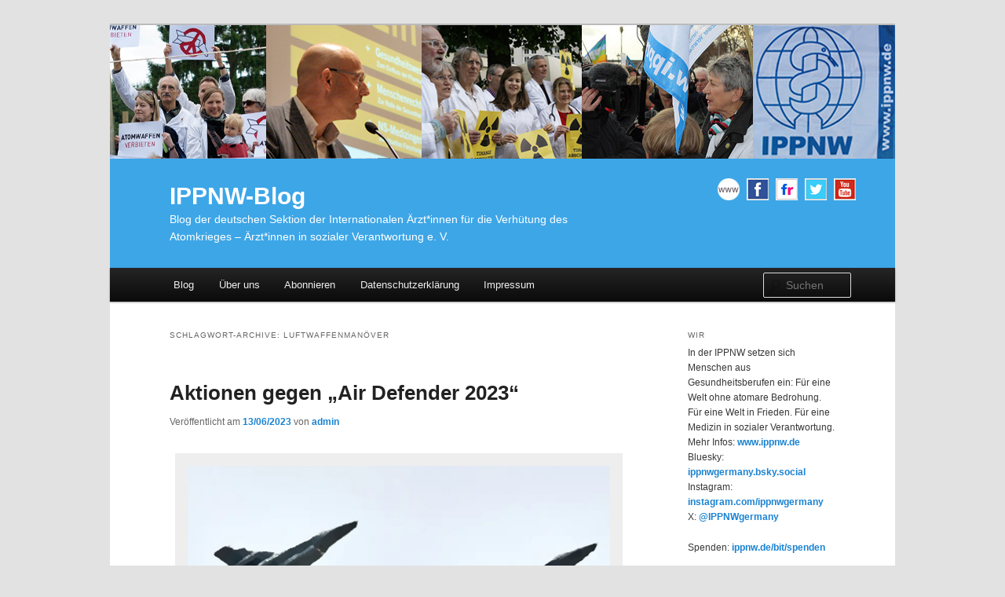

--- FILE ---
content_type: text/html; charset=UTF-8
request_url: https://blog.ippnw.de/tag/luftwaffenmanoever/
body_size: 11836
content:
<!DOCTYPE html>
<!--[if IE 6]>
<html id="ie6" lang="de">
<![endif]-->
<!--[if IE 7]>
<html id="ie7" lang="de">
<![endif]-->
<!--[if IE 8]>
<html id="ie8" lang="de">
<![endif]-->
<!--[if !(IE 6) & !(IE 7) & !(IE 8)]><!-->
<html lang="de">
<!--<![endif]-->
<head>
<meta charset="UTF-8" />
<meta name="viewport" content="width=device-width" />
<title>Luftwaffenmanöver | IPPNW-Blog</title>
<link rel="profile" href="http://gmpg.org/xfn/11" />
<link rel="stylesheet" type="text/css" media="all" href="https://blog.ippnw.de/wp-content/themes/wilma-child/style.css" />
<link rel="pingback" href="https://blog.ippnw.de/xmlrpc.php" />
<!--[if lt IE 9]>
<script src="https://blog.ippnw.de/wp-content/themes/twentyeleven/js/html5.js" type="text/javascript"></script>
<![endif]-->
<meta name='robots' content='max-image-preview:large' />
<link rel='dns-prefetch' href='//ajax.googleapis.com' />
<link rel="alternate" type="application/rss+xml" title="IPPNW-Blog &raquo; Feed" href="https://blog.ippnw.de/feed/" />
<link rel="alternate" type="application/rss+xml" title="IPPNW-Blog &raquo; Kommentar-Feed" href="https://blog.ippnw.de/comments/feed/" />
<link rel="alternate" type="application/rss+xml" title="IPPNW-Blog &raquo; Schlagwort-Feed zu Luftwaffenmanöver" href="https://blog.ippnw.de/tag/luftwaffenmanoever/feed/" />
<script type="text/javascript">
window._wpemojiSettings = {"baseUrl":"https:\/\/s.w.org\/images\/core\/emoji\/14.0.0\/72x72\/","ext":".png","svgUrl":"https:\/\/s.w.org\/images\/core\/emoji\/14.0.0\/svg\/","svgExt":".svg","source":{"concatemoji":"https:\/\/blog.ippnw.de\/wp-includes\/js\/wp-emoji-release.min.js?ver=6.2.8"}};
/*! This file is auto-generated */
!function(e,a,t){var n,r,o,i=a.createElement("canvas"),p=i.getContext&&i.getContext("2d");function s(e,t){p.clearRect(0,0,i.width,i.height),p.fillText(e,0,0);e=i.toDataURL();return p.clearRect(0,0,i.width,i.height),p.fillText(t,0,0),e===i.toDataURL()}function c(e){var t=a.createElement("script");t.src=e,t.defer=t.type="text/javascript",a.getElementsByTagName("head")[0].appendChild(t)}for(o=Array("flag","emoji"),t.supports={everything:!0,everythingExceptFlag:!0},r=0;r<o.length;r++)t.supports[o[r]]=function(e){if(p&&p.fillText)switch(p.textBaseline="top",p.font="600 32px Arial",e){case"flag":return s("\ud83c\udff3\ufe0f\u200d\u26a7\ufe0f","\ud83c\udff3\ufe0f\u200b\u26a7\ufe0f")?!1:!s("\ud83c\uddfa\ud83c\uddf3","\ud83c\uddfa\u200b\ud83c\uddf3")&&!s("\ud83c\udff4\udb40\udc67\udb40\udc62\udb40\udc65\udb40\udc6e\udb40\udc67\udb40\udc7f","\ud83c\udff4\u200b\udb40\udc67\u200b\udb40\udc62\u200b\udb40\udc65\u200b\udb40\udc6e\u200b\udb40\udc67\u200b\udb40\udc7f");case"emoji":return!s("\ud83e\udef1\ud83c\udffb\u200d\ud83e\udef2\ud83c\udfff","\ud83e\udef1\ud83c\udffb\u200b\ud83e\udef2\ud83c\udfff")}return!1}(o[r]),t.supports.everything=t.supports.everything&&t.supports[o[r]],"flag"!==o[r]&&(t.supports.everythingExceptFlag=t.supports.everythingExceptFlag&&t.supports[o[r]]);t.supports.everythingExceptFlag=t.supports.everythingExceptFlag&&!t.supports.flag,t.DOMReady=!1,t.readyCallback=function(){t.DOMReady=!0},t.supports.everything||(n=function(){t.readyCallback()},a.addEventListener?(a.addEventListener("DOMContentLoaded",n,!1),e.addEventListener("load",n,!1)):(e.attachEvent("onload",n),a.attachEvent("onreadystatechange",function(){"complete"===a.readyState&&t.readyCallback()})),(e=t.source||{}).concatemoji?c(e.concatemoji):e.wpemoji&&e.twemoji&&(c(e.twemoji),c(e.wpemoji)))}(window,document,window._wpemojiSettings);
</script>
<style type="text/css">
img.wp-smiley,
img.emoji {
	display: inline !important;
	border: none !important;
	box-shadow: none !important;
	height: 1em !important;
	width: 1em !important;
	margin: 0 0.07em !important;
	vertical-align: -0.1em !important;
	background: none !important;
	padding: 0 !important;
}
</style>
	<link rel='stylesheet' id='wp-block-library-css' href='https://blog.ippnw.de/wp-includes/css/dist/block-library/style.min.css?ver=6.2.8' type='text/css' media='all' />
<style id='wp-block-library-theme-inline-css' type='text/css'>
.wp-block-audio figcaption{color:#555;font-size:13px;text-align:center}.is-dark-theme .wp-block-audio figcaption{color:hsla(0,0%,100%,.65)}.wp-block-audio{margin:0 0 1em}.wp-block-code{border:1px solid #ccc;border-radius:4px;font-family:Menlo,Consolas,monaco,monospace;padding:.8em 1em}.wp-block-embed figcaption{color:#555;font-size:13px;text-align:center}.is-dark-theme .wp-block-embed figcaption{color:hsla(0,0%,100%,.65)}.wp-block-embed{margin:0 0 1em}.blocks-gallery-caption{color:#555;font-size:13px;text-align:center}.is-dark-theme .blocks-gallery-caption{color:hsla(0,0%,100%,.65)}.wp-block-image figcaption{color:#555;font-size:13px;text-align:center}.is-dark-theme .wp-block-image figcaption{color:hsla(0,0%,100%,.65)}.wp-block-image{margin:0 0 1em}.wp-block-pullquote{border-bottom:4px solid;border-top:4px solid;color:currentColor;margin-bottom:1.75em}.wp-block-pullquote cite,.wp-block-pullquote footer,.wp-block-pullquote__citation{color:currentColor;font-size:.8125em;font-style:normal;text-transform:uppercase}.wp-block-quote{border-left:.25em solid;margin:0 0 1.75em;padding-left:1em}.wp-block-quote cite,.wp-block-quote footer{color:currentColor;font-size:.8125em;font-style:normal;position:relative}.wp-block-quote.has-text-align-right{border-left:none;border-right:.25em solid;padding-left:0;padding-right:1em}.wp-block-quote.has-text-align-center{border:none;padding-left:0}.wp-block-quote.is-large,.wp-block-quote.is-style-large,.wp-block-quote.is-style-plain{border:none}.wp-block-search .wp-block-search__label{font-weight:700}.wp-block-search__button{border:1px solid #ccc;padding:.375em .625em}:where(.wp-block-group.has-background){padding:1.25em 2.375em}.wp-block-separator.has-css-opacity{opacity:.4}.wp-block-separator{border:none;border-bottom:2px solid;margin-left:auto;margin-right:auto}.wp-block-separator.has-alpha-channel-opacity{opacity:1}.wp-block-separator:not(.is-style-wide):not(.is-style-dots){width:100px}.wp-block-separator.has-background:not(.is-style-dots){border-bottom:none;height:1px}.wp-block-separator.has-background:not(.is-style-wide):not(.is-style-dots){height:2px}.wp-block-table{margin:0 0 1em}.wp-block-table td,.wp-block-table th{word-break:normal}.wp-block-table figcaption{color:#555;font-size:13px;text-align:center}.is-dark-theme .wp-block-table figcaption{color:hsla(0,0%,100%,.65)}.wp-block-video figcaption{color:#555;font-size:13px;text-align:center}.is-dark-theme .wp-block-video figcaption{color:hsla(0,0%,100%,.65)}.wp-block-video{margin:0 0 1em}.wp-block-template-part.has-background{margin-bottom:0;margin-top:0;padding:1.25em 2.375em}
</style>
<link rel='stylesheet' id='classic-theme-styles-css' href='https://blog.ippnw.de/wp-includes/css/classic-themes.min.css?ver=6.2.8' type='text/css' media='all' />
<style id='global-styles-inline-css' type='text/css'>
body{--wp--preset--color--black: #000;--wp--preset--color--cyan-bluish-gray: #abb8c3;--wp--preset--color--white: #fff;--wp--preset--color--pale-pink: #f78da7;--wp--preset--color--vivid-red: #cf2e2e;--wp--preset--color--luminous-vivid-orange: #ff6900;--wp--preset--color--luminous-vivid-amber: #fcb900;--wp--preset--color--light-green-cyan: #7bdcb5;--wp--preset--color--vivid-green-cyan: #00d084;--wp--preset--color--pale-cyan-blue: #8ed1fc;--wp--preset--color--vivid-cyan-blue: #0693e3;--wp--preset--color--vivid-purple: #9b51e0;--wp--preset--color--blue: #1982d1;--wp--preset--color--dark-gray: #373737;--wp--preset--color--medium-gray: #666;--wp--preset--color--light-gray: #e2e2e2;--wp--preset--gradient--vivid-cyan-blue-to-vivid-purple: linear-gradient(135deg,rgba(6,147,227,1) 0%,rgb(155,81,224) 100%);--wp--preset--gradient--light-green-cyan-to-vivid-green-cyan: linear-gradient(135deg,rgb(122,220,180) 0%,rgb(0,208,130) 100%);--wp--preset--gradient--luminous-vivid-amber-to-luminous-vivid-orange: linear-gradient(135deg,rgba(252,185,0,1) 0%,rgba(255,105,0,1) 100%);--wp--preset--gradient--luminous-vivid-orange-to-vivid-red: linear-gradient(135deg,rgba(255,105,0,1) 0%,rgb(207,46,46) 100%);--wp--preset--gradient--very-light-gray-to-cyan-bluish-gray: linear-gradient(135deg,rgb(238,238,238) 0%,rgb(169,184,195) 100%);--wp--preset--gradient--cool-to-warm-spectrum: linear-gradient(135deg,rgb(74,234,220) 0%,rgb(151,120,209) 20%,rgb(207,42,186) 40%,rgb(238,44,130) 60%,rgb(251,105,98) 80%,rgb(254,248,76) 100%);--wp--preset--gradient--blush-light-purple: linear-gradient(135deg,rgb(255,206,236) 0%,rgb(152,150,240) 100%);--wp--preset--gradient--blush-bordeaux: linear-gradient(135deg,rgb(254,205,165) 0%,rgb(254,45,45) 50%,rgb(107,0,62) 100%);--wp--preset--gradient--luminous-dusk: linear-gradient(135deg,rgb(255,203,112) 0%,rgb(199,81,192) 50%,rgb(65,88,208) 100%);--wp--preset--gradient--pale-ocean: linear-gradient(135deg,rgb(255,245,203) 0%,rgb(182,227,212) 50%,rgb(51,167,181) 100%);--wp--preset--gradient--electric-grass: linear-gradient(135deg,rgb(202,248,128) 0%,rgb(113,206,126) 100%);--wp--preset--gradient--midnight: linear-gradient(135deg,rgb(2,3,129) 0%,rgb(40,116,252) 100%);--wp--preset--duotone--dark-grayscale: url('#wp-duotone-dark-grayscale');--wp--preset--duotone--grayscale: url('#wp-duotone-grayscale');--wp--preset--duotone--purple-yellow: url('#wp-duotone-purple-yellow');--wp--preset--duotone--blue-red: url('#wp-duotone-blue-red');--wp--preset--duotone--midnight: url('#wp-duotone-midnight');--wp--preset--duotone--magenta-yellow: url('#wp-duotone-magenta-yellow');--wp--preset--duotone--purple-green: url('#wp-duotone-purple-green');--wp--preset--duotone--blue-orange: url('#wp-duotone-blue-orange');--wp--preset--font-size--small: 13px;--wp--preset--font-size--medium: 20px;--wp--preset--font-size--large: 36px;--wp--preset--font-size--x-large: 42px;--wp--preset--spacing--20: 0.44rem;--wp--preset--spacing--30: 0.67rem;--wp--preset--spacing--40: 1rem;--wp--preset--spacing--50: 1.5rem;--wp--preset--spacing--60: 2.25rem;--wp--preset--spacing--70: 3.38rem;--wp--preset--spacing--80: 5.06rem;--wp--preset--shadow--natural: 6px 6px 9px rgba(0, 0, 0, 0.2);--wp--preset--shadow--deep: 12px 12px 50px rgba(0, 0, 0, 0.4);--wp--preset--shadow--sharp: 6px 6px 0px rgba(0, 0, 0, 0.2);--wp--preset--shadow--outlined: 6px 6px 0px -3px rgba(255, 255, 255, 1), 6px 6px rgba(0, 0, 0, 1);--wp--preset--shadow--crisp: 6px 6px 0px rgba(0, 0, 0, 1);}:where(.is-layout-flex){gap: 0.5em;}body .is-layout-flow > .alignleft{float: left;margin-inline-start: 0;margin-inline-end: 2em;}body .is-layout-flow > .alignright{float: right;margin-inline-start: 2em;margin-inline-end: 0;}body .is-layout-flow > .aligncenter{margin-left: auto !important;margin-right: auto !important;}body .is-layout-constrained > .alignleft{float: left;margin-inline-start: 0;margin-inline-end: 2em;}body .is-layout-constrained > .alignright{float: right;margin-inline-start: 2em;margin-inline-end: 0;}body .is-layout-constrained > .aligncenter{margin-left: auto !important;margin-right: auto !important;}body .is-layout-constrained > :where(:not(.alignleft):not(.alignright):not(.alignfull)){max-width: var(--wp--style--global--content-size);margin-left: auto !important;margin-right: auto !important;}body .is-layout-constrained > .alignwide{max-width: var(--wp--style--global--wide-size);}body .is-layout-flex{display: flex;}body .is-layout-flex{flex-wrap: wrap;align-items: center;}body .is-layout-flex > *{margin: 0;}:where(.wp-block-columns.is-layout-flex){gap: 2em;}.has-black-color{color: var(--wp--preset--color--black) !important;}.has-cyan-bluish-gray-color{color: var(--wp--preset--color--cyan-bluish-gray) !important;}.has-white-color{color: var(--wp--preset--color--white) !important;}.has-pale-pink-color{color: var(--wp--preset--color--pale-pink) !important;}.has-vivid-red-color{color: var(--wp--preset--color--vivid-red) !important;}.has-luminous-vivid-orange-color{color: var(--wp--preset--color--luminous-vivid-orange) !important;}.has-luminous-vivid-amber-color{color: var(--wp--preset--color--luminous-vivid-amber) !important;}.has-light-green-cyan-color{color: var(--wp--preset--color--light-green-cyan) !important;}.has-vivid-green-cyan-color{color: var(--wp--preset--color--vivid-green-cyan) !important;}.has-pale-cyan-blue-color{color: var(--wp--preset--color--pale-cyan-blue) !important;}.has-vivid-cyan-blue-color{color: var(--wp--preset--color--vivid-cyan-blue) !important;}.has-vivid-purple-color{color: var(--wp--preset--color--vivid-purple) !important;}.has-black-background-color{background-color: var(--wp--preset--color--black) !important;}.has-cyan-bluish-gray-background-color{background-color: var(--wp--preset--color--cyan-bluish-gray) !important;}.has-white-background-color{background-color: var(--wp--preset--color--white) !important;}.has-pale-pink-background-color{background-color: var(--wp--preset--color--pale-pink) !important;}.has-vivid-red-background-color{background-color: var(--wp--preset--color--vivid-red) !important;}.has-luminous-vivid-orange-background-color{background-color: var(--wp--preset--color--luminous-vivid-orange) !important;}.has-luminous-vivid-amber-background-color{background-color: var(--wp--preset--color--luminous-vivid-amber) !important;}.has-light-green-cyan-background-color{background-color: var(--wp--preset--color--light-green-cyan) !important;}.has-vivid-green-cyan-background-color{background-color: var(--wp--preset--color--vivid-green-cyan) !important;}.has-pale-cyan-blue-background-color{background-color: var(--wp--preset--color--pale-cyan-blue) !important;}.has-vivid-cyan-blue-background-color{background-color: var(--wp--preset--color--vivid-cyan-blue) !important;}.has-vivid-purple-background-color{background-color: var(--wp--preset--color--vivid-purple) !important;}.has-black-border-color{border-color: var(--wp--preset--color--black) !important;}.has-cyan-bluish-gray-border-color{border-color: var(--wp--preset--color--cyan-bluish-gray) !important;}.has-white-border-color{border-color: var(--wp--preset--color--white) !important;}.has-pale-pink-border-color{border-color: var(--wp--preset--color--pale-pink) !important;}.has-vivid-red-border-color{border-color: var(--wp--preset--color--vivid-red) !important;}.has-luminous-vivid-orange-border-color{border-color: var(--wp--preset--color--luminous-vivid-orange) !important;}.has-luminous-vivid-amber-border-color{border-color: var(--wp--preset--color--luminous-vivid-amber) !important;}.has-light-green-cyan-border-color{border-color: var(--wp--preset--color--light-green-cyan) !important;}.has-vivid-green-cyan-border-color{border-color: var(--wp--preset--color--vivid-green-cyan) !important;}.has-pale-cyan-blue-border-color{border-color: var(--wp--preset--color--pale-cyan-blue) !important;}.has-vivid-cyan-blue-border-color{border-color: var(--wp--preset--color--vivid-cyan-blue) !important;}.has-vivid-purple-border-color{border-color: var(--wp--preset--color--vivid-purple) !important;}.has-vivid-cyan-blue-to-vivid-purple-gradient-background{background: var(--wp--preset--gradient--vivid-cyan-blue-to-vivid-purple) !important;}.has-light-green-cyan-to-vivid-green-cyan-gradient-background{background: var(--wp--preset--gradient--light-green-cyan-to-vivid-green-cyan) !important;}.has-luminous-vivid-amber-to-luminous-vivid-orange-gradient-background{background: var(--wp--preset--gradient--luminous-vivid-amber-to-luminous-vivid-orange) !important;}.has-luminous-vivid-orange-to-vivid-red-gradient-background{background: var(--wp--preset--gradient--luminous-vivid-orange-to-vivid-red) !important;}.has-very-light-gray-to-cyan-bluish-gray-gradient-background{background: var(--wp--preset--gradient--very-light-gray-to-cyan-bluish-gray) !important;}.has-cool-to-warm-spectrum-gradient-background{background: var(--wp--preset--gradient--cool-to-warm-spectrum) !important;}.has-blush-light-purple-gradient-background{background: var(--wp--preset--gradient--blush-light-purple) !important;}.has-blush-bordeaux-gradient-background{background: var(--wp--preset--gradient--blush-bordeaux) !important;}.has-luminous-dusk-gradient-background{background: var(--wp--preset--gradient--luminous-dusk) !important;}.has-pale-ocean-gradient-background{background: var(--wp--preset--gradient--pale-ocean) !important;}.has-electric-grass-gradient-background{background: var(--wp--preset--gradient--electric-grass) !important;}.has-midnight-gradient-background{background: var(--wp--preset--gradient--midnight) !important;}.has-small-font-size{font-size: var(--wp--preset--font-size--small) !important;}.has-medium-font-size{font-size: var(--wp--preset--font-size--medium) !important;}.has-large-font-size{font-size: var(--wp--preset--font-size--large) !important;}.has-x-large-font-size{font-size: var(--wp--preset--font-size--x-large) !important;}
.wp-block-navigation a:where(:not(.wp-element-button)){color: inherit;}
:where(.wp-block-columns.is-layout-flex){gap: 2em;}
.wp-block-pullquote{font-size: 1.5em;line-height: 1.6;}
</style>
<link rel='stylesheet' id='jquery-ui-style-css' href='https://ajax.googleapis.com/ajax/libs/jqueryui/1.11.4/themes/ui-darkness/jquery-ui.css?ver=1.11.4' type='text/css' media='all' />
<link rel='stylesheet' id='twentyeleven-block-style-css' href='https://blog.ippnw.de/wp-content/themes/twentyeleven/blocks.css?ver=20230122' type='text/css' media='all' />
<link rel='stylesheet' id='meks-flickr-widget-css' href='https://blog.ippnw.de/wp-content/plugins/meks-simple-flickr-widget/css/style.css?ver=1.3' type='text/css' media='all' />
<link rel='stylesheet' id='newsletter-css' href='https://blog.ippnw.de/wp-content/plugins/newsletter/style.css?ver=8.2.7' type='text/css' media='all' />
<script type='text/javascript' src='https://blog.ippnw.de/wp-includes/js/jquery/jquery.min.js?ver=3.6.4' id='jquery-core-js'></script>
<script type='text/javascript' src='https://blog.ippnw.de/wp-includes/js/jquery/jquery-migrate.min.js?ver=3.4.0' id='jquery-migrate-js'></script>
<link rel="https://api.w.org/" href="https://blog.ippnw.de/wp-json/" /><link rel="alternate" type="application/json" href="https://blog.ippnw.de/wp-json/wp/v2/tags/1835" /><link rel="EditURI" type="application/rsd+xml" title="RSD" href="https://blog.ippnw.de/xmlrpc.php?rsd" />
<link rel="wlwmanifest" type="application/wlwmanifest+xml" href="https://blog.ippnw.de/wp-includes/wlwmanifest.xml" />
<meta name="generator" content="WordPress 6.2.8" />
<style type="text/css">.recentcomments a{display:inline !important;padding:0 !important;margin:0 !important;}</style>		<style type="text/css" id="twentyeleven-header-css">
				#site-title a,
		#site-description {
			color: #ffffff;
		}
		</style>
		
<meta name="language" content="de">

<meta name="author" content="IPPNW – Internationale Ärzte für die Verhütung des Atomkrieges" />
<meta name="contact" content="blog@ippnw.de" />

<meta name="description" content="Artikel und Berichte zu Atomwaffen, Abrüstung, Palästina und Israel, Türkei/Kurdistan, Gesundheit, Fluchtursachen, Menschenrechte, Radioaktivität und Gesundheitsfolgen, Fukushima, Strahlung, Atomenergie und Atomausstieg" /> 

<meta name="keywords" content="Atomwaffen, Atomwaffenverbot, Abrüstung, Palästina, Israel, Gesundheit, Fluchtursachen, Flüchtlinge, Flucht, Menschenrechte, Kurden, Türkei, Palästina, Radioaktivität, Krieg, Frieden, Fukushima, Strahlung, Ausstieg, AKW, Atomenergie" />

</head>

<body class="archive tag tag-luftwaffenmanoever tag-1835 wp-embed-responsive two-column right-sidebar">
<div id="page" class="hfeed">
	<header id="branding" role="banner">
  <div class="header-bgr">

						<a href="https://blog.ippnw.de/">
									<img src="https://blog.ippnw.de/wp-content/uploads/Blogheader_IPPNW_2016.jpg" width="1000" height="170" alt="IPPNW-Blog" />
							</a>
			
			<hgroup>
       <div class="blogtitle">
        <h1 id="site-title"><span><a href="https://blog.ippnw.de/" rel="home">IPPNW-Blog</a></span></h1>
				<h2 id="site-description">Blog der deutschen Sektion der Internationalen Ärzt*innen für die Verhütung des Atomkrieges – Ärzt*innen in sozialer Verantwortung e. V.</h2>
       </div>
       <div class="socialmedia">
        <a target="_blank" href="https://www.ippnw.de">
					<img alt="www.ippnw.de" src="https://blog.ippnw.de/wp-content/themes/wilma-child/img/icon_www.gif" width="28" height="28"> 
				</a>
        <a target="_blank" href="https://www.facebook.com/IPPNWgermany">
					<img alt="Facebook" src="https://blog.ippnw.de/wp-content/themes/wilma-child/img/icon_facebook_border_28x28.gif" width="28" height="28"> 
				</a>
        <a target="_blank" href="https://www.flickr.com/photos/ippnw">
					<img alt="Flickr" src="https://blog.ippnw.de/wp-content/themes/wilma-child/img/icon_flickr_border_28x28.gif" width="28" height="28"> 
				</a>
        <a target="_blank" href="https://twitter.com/IPPNWgermany">
					<img alt="Twitter" src="https://blog.ippnw.de/wp-content/themes/wilma-child/img/icon_twitter_border_28x28.gif" width="28" height="28"> 
				</a>
        <a target="_blank" href="https://www.youtube.com/user/IPPNWgermany">
					<img alt="Youtube" src="https://blog.ippnw.de/wp-content/themes/wilma-child/img/icon_youtube_border_28x28.gif" width="28" height="28"> 
				</a>
       </div>
			</hgroup>

			<nav id="access" role="navigation">
				<h3 class="assistive-text">Hauptmenü</h3>
								<div class="skip-link"><a class="assistive-text" href="#content">Zum Inhalt wechseln</a></div>
									<div class="skip-link"><a class="assistive-text" href="#secondary">Zum sekundären Inhalt wechseln</a></div>
												         
        <div class="menu-ippnw-menue-container"><ul id="menu-ippnw-menue" class="menu"><li id="menu-item-178" class="menu-item menu-item-type-custom menu-item-object-custom menu-item-home menu-item-178"><a href="http://blog.ippnw.de/">Blog</a></li>
<li id="menu-item-177" class="menu-item menu-item-type-post_type menu-item-object-page menu-item-177"><a href="https://blog.ippnw.de/ueber-uns/">Über uns</a></li>
<li id="menu-item-2301" class="menu-item menu-item-type-post_type menu-item-object-page menu-item-2301"><a href="https://blog.ippnw.de/blog-abonnieren/">Abonnieren</a></li>
<li id="menu-item-2909" class="menu-item menu-item-type-post_type menu-item-object-page menu-item-privacy-policy menu-item-2909"><a rel="privacy-policy" href="https://blog.ippnw.de/datenschutzerklaerung/">Datenschutzerklärung</a></li>
<li id="menu-item-4790" class="menu-item menu-item-type-post_type menu-item-object-page menu-item-4790"><a href="https://blog.ippnw.de/impressum/">Impressum</a></li>
<li class="menu-item menu-search-form" style="float:right ;">	<form method="get" id="searchform" action="https://blog.ippnw.de/">
		<label for="s" class="assistive-text">Suchen</label>
		<input type="text" class="field" name="s" id="s" placeholder="Suchen" />
		<input type="submit" class="submit" name="submit" id="searchsubmit" value="Suchen" />
	</form>
</li></ul></div>
			</nav><!-- #access -->

    </div>
 
	</header><!-- #branding -->


	<div id="main">
		<section id="primary">
			<div id="content" role="main">

			
				<header class="page-header">
					<h1 class="page-title">
					Schlagwort-Archive: <span>Luftwaffenmanöver</span>					</h1>

									</header>

				
				
					
	<article id="post-4427" class="post-4427 post type-post status-publish format-standard hentry category-frieden tag-frieden tag-jagel tag-luftwaffenmanoever tag-nato tag-occasus tag-russland tag-wunstorf">
		<header class="entry-header">
						<h1 class="entry-title"><a href="https://blog.ippnw.de/aktionen-gegen-air-defender-2023/" rel="bookmark">Aktionen gegen „Air Defender 2023“</a></h1>
			
						<div class="entry-meta">
				<span class="sep">Veröffentlicht am </span><a href="https://blog.ippnw.de/aktionen-gegen-air-defender-2023/" title="11:27" rel="bookmark"><time class="entry-date" datetime="2023-06-13T11:27:58+01:00">13/06/2023</time></a><span class="by-author"> <span class="sep"> von </span> <span class="author vcard"><a class="url fn n" href="https://blog.ippnw.de/author/admin/" title="Alle Beiträge von admin anzeigen" rel="author">admin</a></span></span>			</div><!-- .entry-meta -->
			
					</header><!-- .entry-header -->

				<div class="entry-content">
			<div id="attachment_4429" style="width: 552px" class="wp-caption aligncenter"><img aria-describedby="caption-attachment-4429" decoding="async" class="size-full wp-image-4429" src="http://blog.ippnw.de/wp-content/uploads/airdefender2023.jpg" alt="&quot;Air Defender 2023 absagen&quot;, Grafik: Netzwerk Friedenskooperative" width="542" height="362" srcset="https://blog.ippnw.de/wp-content/uploads/airdefender2023.jpg 542w, https://blog.ippnw.de/wp-content/uploads/airdefender2023-300x200.jpg 300w, https://blog.ippnw.de/wp-content/uploads/airdefender2023-449x300.jpg 449w" sizes="(max-width: 542px) 100vw, 542px" /><p id="caption-attachment-4429" class="wp-caption-text">&#8220;Air Defender 2023 absagen&#8221;, Grafik: Netzwerk Friedenskooperative</p></div>
<p>Am gestrigen Montag hat das größte Luftwaffenmanöver seit dem Bestehen der NATO über Deutschland begonnen. Beteiligt sind etwa 10.000 Soldaten und 250 Flugzeuge aus 25 Staaten; NATO-Nationen und Japan. Trainiert wird der Kriegseinsatz gegen ein östliches Militärbündnis, in der Übung „OCCASUS“ genannt.</p>
<p> <a href="https://blog.ippnw.de/aktionen-gegen-air-defender-2023/#more-4427" class="more-link">Weiterlesen <span class="meta-nav">&rarr;</span></a></p>
<div class="shariff shariff-align-flex-start shariff-widget-align-flex-start"><ul class="shariff-buttons theme-white orientation-horizontal buttonsize-small"><li class="shariff-button mastodon shariff-nocustomcolor" style="background-color:#563ACC"><a href="https://s2f.kytta.dev/?text=Aktionen%20gegen%20%E2%80%9EAir%20Defender%202023%E2%80%9C https%3A%2F%2Fblog.ippnw.de%2Faktionen-gegen-air-defender-2023%2F" title="Bei Mastodon teilen" aria-label="Bei Mastodon teilen" role="button" rel="noopener nofollow" class="shariff-link" style="; background-color:#6364FF; color:#6364FF" target="_blank"><span class="shariff-icon" style="fill:#6364FF"><svg width="75" height="79" viewBox="0 0 75 79" fill="none" xmlns="http://www.w3.org/2000/svg"><path d="M37.813-.025C32.462-.058 27.114.13 21.79.598c-8.544.621-17.214 5.58-20.203 13.931C-1.12 23.318.408 32.622.465 41.65c.375 7.316.943 14.78 3.392 21.73 4.365 9.465 14.781 14.537 24.782 15.385 7.64.698 15.761-.213 22.517-4.026a54.1 54.1 0 0 0 .01-6.232c-6.855 1.316-14.101 2.609-21.049 1.074-3.883-.88-6.876-4.237-7.25-8.215-1.53-3.988 3.78-.43 5.584-.883 9.048 1.224 18.282.776 27.303-.462 7.044-.837 14.26-4.788 16.65-11.833 2.263-6.135 1.215-12.79 1.698-19.177.06-3.84.09-7.692-.262-11.52C72.596 7.844 63.223.981 53.834.684a219.453 219.453 0 0 0-16.022-.71zm11.294 12.882c5.5-.067 10.801 4.143 11.67 9.653.338 1.48.471 3 .471 4.515v21.088h-8.357c-.07-7.588.153-15.182-.131-22.765-.587-4.368-7.04-5.747-9.672-2.397-2.422 3.04-1.47 7.155-1.67 10.735v6.392h-8.307c-.146-4.996.359-10.045-.404-15.002-1.108-4.218-7.809-5.565-10.094-1.666-1.685 3.046-.712 6.634-.976 9.936v14.767h-8.354c.109-8.165-.238-16.344.215-24.5.674-5.346 5.095-10.389 10.676-10.627 4.902-.739 10.103 2.038 12.053 6.631.375 1.435 1.76 1.932 1.994.084 1.844-3.704 5.501-6.739 9.785-6.771.367-.044.735-.068 1.101-.073z"/><defs><linearGradient id="paint0_linear_549_34" x1="37.0692" y1="0" x2="37.0692" y2="79" gradientUnits="userSpaceOnUse"><stop stop-color="#6364FF"/><stop offset="1" stop-color="#563ACC"/></linearGradient></defs></svg></span><span class="shariff-text" style="color:#6364FF">teilen</span>&nbsp;</a></li><li class="shariff-button facebook shariff-nocustomcolor" style="background-color:#4273c8"><a href="https://www.facebook.com/sharer/sharer.php?u=https%3A%2F%2Fblog.ippnw.de%2Faktionen-gegen-air-defender-2023%2F" title="Bei Facebook teilen" aria-label="Bei Facebook teilen" role="button" rel="nofollow" class="shariff-link" style="; background-color:#3b5998; color:#3b5998" target="_blank"><span class="shariff-icon" style="fill:#3b5998"><svg width="32px" height="20px" xmlns="http://www.w3.org/2000/svg" viewBox="0 0 18 32"><path fill="#3b5998" d="M17.1 0.2v4.7h-2.8q-1.5 0-2.1 0.6t-0.5 1.9v3.4h5.2l-0.7 5.3h-4.5v13.6h-5.5v-13.6h-4.5v-5.3h4.5v-3.9q0-3.3 1.9-5.2t5-1.8q2.6 0 4.1 0.2z"/></svg></span><span class="shariff-text" style="color:#3b5998">teilen</span>&nbsp;</a></li><li class="shariff-button linkedin shariff-nocustomcolor" style="background-color:#1488bf"><a href="https://www.linkedin.com/sharing/share-offsite/?url=https%3A%2F%2Fblog.ippnw.de%2Faktionen-gegen-air-defender-2023%2F" title="Bei LinkedIn teilen" aria-label="Bei LinkedIn teilen" role="button" rel="noopener nofollow" class="shariff-link" style="; background-color:#0077b5; color:#0077b5" target="_blank"><span class="shariff-icon" style="fill:#0077b5"><svg width="32px" height="20px" xmlns="http://www.w3.org/2000/svg" viewBox="0 0 27 32"><path fill="#0077b5" d="M6.2 11.2v17.7h-5.9v-17.7h5.9zM6.6 5.7q0 1.3-0.9 2.2t-2.4 0.9h0q-1.5 0-2.4-0.9t-0.9-2.2 0.9-2.2 2.4-0.9 2.4 0.9 0.9 2.2zM27.4 18.7v10.1h-5.9v-9.5q0-1.9-0.7-2.9t-2.3-1.1q-1.1 0-1.9 0.6t-1.2 1.5q-0.2 0.5-0.2 1.4v9.9h-5.9q0-7.1 0-11.6t0-5.3l0-0.9h5.9v2.6h0q0.4-0.6 0.7-1t1-0.9 1.6-0.8 2-0.3q3 0 4.9 2t1.9 6z"/></svg></span><span class="shariff-text" style="color:#0077b5">teilen</span>&nbsp;</a></li><li class="shariff-button info shariff-nocustomcolor" style="background-color:#a8a8a8"><a href="http://ct.de/-2467514" title="Weitere Informationen" aria-label="Weitere Informationen" role="button" rel="noopener " class="shariff-link" style="; background-color:#999; color:#999" target="_blank"><span class="shariff-icon" style="fill:#999"><svg width="32px" height="20px" xmlns="http://www.w3.org/2000/svg" viewBox="0 0 11 32"><path fill="#999" d="M11.4 24v2.3q0 0.5-0.3 0.8t-0.8 0.4h-9.1q-0.5 0-0.8-0.4t-0.4-0.8v-2.3q0-0.5 0.4-0.8t0.8-0.4h1.1v-6.8h-1.1q-0.5 0-0.8-0.4t-0.4-0.8v-2.3q0-0.5 0.4-0.8t0.8-0.4h6.8q0.5 0 0.8 0.4t0.4 0.8v10.3h1.1q0.5 0 0.8 0.4t0.3 0.8zM9.2 3.4v3.4q0 0.5-0.4 0.8t-0.8 0.4h-4.6q-0.4 0-0.8-0.4t-0.4-0.8v-3.4q0-0.4 0.4-0.8t0.8-0.4h4.6q0.5 0 0.8 0.4t0.4 0.8z"/></svg></span></a></li></ul></div>					</div><!-- .entry-content -->
		
		<footer class="entry-meta">
			
										<span class="cat-links">
					<span class="entry-utility-prep entry-utility-prep-cat-links">Veröffentlicht unter</span> <a href="https://blog.ippnw.de/category/frieden/" rel="category tag">Frieden</a>			</span>
							
										<span class="sep"> | </span>
								<span class="tag-links">
					<span class="entry-utility-prep entry-utility-prep-tag-links">Verschlagwortet mit</span> <a href="https://blog.ippnw.de/tag/frieden/" rel="tag">Frieden</a>, <a href="https://blog.ippnw.de/tag/jagel/" rel="tag">Jagel</a>, <a href="https://blog.ippnw.de/tag/luftwaffenmanoever/" rel="tag">Luftwaffenmanöver</a>, <a href="https://blog.ippnw.de/tag/nato/" rel="tag">NATO</a>, <a href="https://blog.ippnw.de/tag/occasus/" rel="tag">Occasus</a>, <a href="https://blog.ippnw.de/tag/russland/" rel="tag">Russland</a>, <a href="https://blog.ippnw.de/tag/wunstorf/" rel="tag">Wunstorf</a>			</span>
							
			
					</footer><!-- .entry-meta -->
	</article><!-- #post-4427 -->

				
				
			
			</div><!-- #content -->
		</section><!-- #primary -->

		<div id="secondary" class="widget-area" role="complementary">
			<aside id="text-2" class="widget widget_text"><h3 class="widget-title">Wir</h3>			<div class="textwidget"><p>In der IPPNW setzen sich Menschen aus Gesundheitsberufen ein: Für eine Welt ohne atomare Bedrohung. Für eine Welt in Frieden. Für eine Medizin in sozialer Verantwortung.<br />
Mehr Infos: <a href="https://www.ippnw.de/startseite.html" target="_blank" rel="noopener">www.ippnw.de</a><br />
Bluesky:<br />
<a href="https://bsky.app/profile/ippnwgermany.bsky.social" target="_blank" rel="noopener">ippnwgermany.bsky.social</a><br />
Instagram:<br />
<a href="https://www.instagram.com/ippnwgermany" target="_blank" rel="noopener">instagram.com/ippnwgermany</a><br />
X: <a href="https://x.com/IPPNWgermany" target="_blank" rel="noopener">@IPPNWgermany</a></p>
<p>Spenden: <a href="https://ippnw.de/bit/spenden" target="_blank" rel="noopener">ippnw.de/bit/spenden</a></p>
<p>Auf diesem Blog schreiben IPPNW-Mitglieder und Gastautoren. Die Artikel auf diesem Blog entsprechen nicht unbedingt der Meinung der IPPNW. Nachdrucke bedürfen der schriftlichen Genehmigung.</p>
</div>
		</aside><aside id="ctc_widget-4" class="widget ctc"><h3 class="widget-title">Stichworte</h3><div class="ctc"><a href="https://blog.ippnw.de/tag/abrustung/" class="ctc-tag tag-link-33" title="52 topics" rel="tag" style="font-size: 11.067796610169pt;">Abrüstung</a>
<a href="https://blog.ippnw.de/tag/atombombe/" class="ctc-tag tag-link-31" title="37 topics" rel="tag" style="font-size: 10.305084745763pt;">Atombombe</a>
<a href="https://blog.ippnw.de/tag/atomenergie/" class="ctc-tag tag-link-951" title="38 topics" rel="tag" style="font-size: 10.35593220339pt;">Atomenergie</a>
<a href="https://blog.ippnw.de/tag/atomkrieg/" class="ctc-tag tag-link-120" title="31 topics" rel="tag" style="font-size: 10pt;">Atomkrieg</a>
<a href="https://blog.ippnw.de/tag/atomwaffen/" class="ctc-tag tag-link-952" title="118 topics" rel="tag" style="font-size: 14.423728813559pt;">Atomwaffen</a>
<a href="https://blog.ippnw.de/tag/atomwaffenverbot/" class="ctc-tag tag-link-283" title="34 topics" rel="tag" style="font-size: 10.152542372881pt;">Atomwaffenverbot</a>
<a href="https://blog.ippnw.de/tag/buchel/" class="ctc-tag tag-link-129" title="34 topics" rel="tag" style="font-size: 10.152542372881pt;">Büchel</a>
<a href="https://blog.ippnw.de/tag/diyarbakir/" class="ctc-tag tag-link-348" title="61 topics" rel="tag" style="font-size: 11.525423728814pt;">Diyarbakir</a>
<a href="https://blog.ippnw.de/tag/frieden/" class="ctc-tag tag-link-954" title="143 topics" rel="tag" style="font-size: 15.694915254237pt;">Frieden</a>
<a href="https://blog.ippnw.de/tag/ican/" class="ctc-tag tag-link-54" title="37 topics" rel="tag" style="font-size: 10.305084745763pt;">ICAN</a>
<a href="https://blog.ippnw.de/tag/ippnw/" class="ctc-tag tag-link-337" title="149 topics" rel="tag" style="font-size: 16pt;">IPPNW</a>
<a href="https://blog.ippnw.de/tag/israel/" class="ctc-tag tag-link-136" title="40 topics" rel="tag" style="font-size: 10.457627118644pt;">Israel</a>
<a href="https://blog.ippnw.de/tag/krieg/" class="ctc-tag tag-link-74" title="43 topics" rel="tag" style="font-size: 10.610169491525pt;">Krieg</a>
<a href="https://blog.ippnw.de/tag/kurden/" class="ctc-tag tag-link-44" title="47 topics" rel="tag" style="font-size: 10.813559322034pt;">Kurden</a>
<a href="https://blog.ippnw.de/tag/kurdistan/" class="ctc-tag tag-link-349" title="31 topics" rel="tag" style="font-size: 10pt;">Kurdistan</a>
<a href="https://blog.ippnw.de/tag/menschenrechte/" class="ctc-tag tag-link-48" title="73 topics" rel="tag" style="font-size: 12.135593220339pt;">Menschenrechte</a>
<a href="https://blog.ippnw.de/tag/nato/" class="ctc-tag tag-link-61" title="34 topics" rel="tag" style="font-size: 10.152542372881pt;">NATO</a>
<a href="https://blog.ippnw.de/tag/palastina/" class="ctc-tag tag-link-137" title="33 topics" rel="tag" style="font-size: 10.101694915254pt;">Palästina</a>
<a href="https://blog.ippnw.de/tag/turkei/" class="ctc-tag tag-link-42" title="118 topics" rel="tag" style="font-size: 14.423728813559pt;">Türkei</a>
<a href="https://blog.ippnw.de/tag/arzte/" class="ctc-tag tag-link-316" title="39 topics" rel="tag" style="font-size: 10.406779661017pt;">Ärzte</a></div></aside><aside id="categories-2" class="widget widget_categories"><h3 class="widget-title">Kategorien</h3>
			<ul>
					<li class="cat-item cat-item-4"><a href="https://blog.ippnw.de/category/atomenergie/">Atomenergie</a>
</li>
	<li class="cat-item cat-item-5"><a href="https://blog.ippnw.de/category/atomwaffen/">Atomwaffen</a>
</li>
	<li class="cat-item cat-item-7"><a href="https://blog.ippnw.de/category/frieden/">Frieden</a>
</li>
	<li class="cat-item cat-item-10"><a href="https://blog.ippnw.de/category/mitglieder/">Mitglieder</a>
</li>
	<li class="cat-item cat-item-1771"><a href="https://blog.ippnw.de/category/nachruf/">Nachruf</a>
</li>
	<li class="cat-item cat-item-6"><a href="https://blog.ippnw.de/category/soziale-verantwortung/">Soziale Verantwortung</a>
</li>
	<li class="cat-item cat-item-1"><a href="https://blog.ippnw.de/category/uncategorized/">Uncategorized</a>
</li>
	<li class="cat-item cat-item-1879"><a href="https://blog.ippnw.de/category/verein/">Verein</a>
</li>
			</ul>

			</aside><aside id="mks_flickr_widget-2" class="widget mks_flickr_widget"><h3 class="widget-title">IPPNW auf Flickr</h3><ul class="flickr"><li><a href="https://www.flickr.com/photos/ippnw/55055757622/" title="UN-Atomwaffenverbot: 5. Jahrestag des Inkrafttretens" target="_blank" rel="noopener"><img src="https://live.staticflickr.com/65535/55055757622_5a38330a08_t.jpg" alt="UN-Atomwaffenverbot: 5. Jahrestag des Inkrafttretens" style="width: 50px; height: 50px;"/></a></li><li><a href="https://www.flickr.com/photos/ippnw/55057002215/" title="Landsberg: 5. Jahrestag des Atomwaffenverbots" target="_blank" rel="noopener"><img src="https://live.staticflickr.com/65535/55057002215_27fb870e3e_t.jpg" alt="Landsberg: 5. Jahrestag des Atomwaffenverbots" style="width: 50px; height: 50px;"/></a></li><li><a href="https://www.flickr.com/photos/ippnw/55055641307/" title="UN-Atomwaffenverbot: 5. Jahrestag des Inkrafttretens" target="_blank" rel="noopener"><img src="https://live.staticflickr.com/65535/55055641307_232977de1b_t.jpg" alt="UN-Atomwaffenverbot: 5. Jahrestag des Inkrafttretens" style="width: 50px; height: 50px;"/></a></li><li><a href="https://www.flickr.com/photos/ippnw/55055641297/" title="UN-Atomwaffenverbot: 5. Jahrestag des Inkrafttretens" target="_blank" rel="noopener"><img src="https://live.staticflickr.com/65535/55055641297_a23cf2afea_t.jpg" alt="UN-Atomwaffenverbot: 5. Jahrestag des Inkrafttretens" style="width: 50px; height: 50px;"/></a></li><li><a href="https://www.flickr.com/photos/ippnw/55055641322/" title="UN-Atomwaffenverbot: 5. Jahrestag des Inkrafttretens" target="_blank" rel="noopener"><img src="https://live.staticflickr.com/65535/55055641322_2729644240_t.jpg" alt="UN-Atomwaffenverbot: 5. Jahrestag des Inkrafttretens" style="width: 50px; height: 50px;"/></a></li><li><a href="https://www.flickr.com/photos/ippnw/55055641362/" title="UN-Atomwaffenverbot: 5. Jahrestag des Inkrafttretens" target="_blank" rel="noopener"><img src="https://live.staticflickr.com/65535/55055641362_b4b367a898_t.jpg" alt="UN-Atomwaffenverbot: 5. Jahrestag des Inkrafttretens" style="width: 50px; height: 50px;"/></a></li><li><a href="https://www.flickr.com/photos/ippnw/55056903600/" title="UN-Atomwaffenverbot: 5. Jahrestag des Inkrafttretens" target="_blank" rel="noopener"><img src="https://live.staticflickr.com/65535/55056903600_cf0c866efa_t.jpg" alt="UN-Atomwaffenverbot: 5. Jahrestag des Inkrafttretens" style="width: 50px; height: 50px;"/></a></li><li><a href="https://www.flickr.com/photos/ippnw/55055641382/" title="UN-Atomwaffenverbot: 5. Jahrestag des Inkrafttretens" target="_blank" rel="noopener"><img src="https://live.staticflickr.com/65535/55055641382_c82e619be8_t.jpg" alt="UN-Atomwaffenverbot: 5. Jahrestag des Inkrafttretens" style="width: 50px; height: 50px;"/></a></li><li><a href="https://www.flickr.com/photos/ippnw/55056733098/" title="UN-Atomwaffenverbot: 5. Jahrestag des Inkrafttretens" target="_blank" rel="noopener"><img src="https://live.staticflickr.com/65535/55056733098_fcca5d0282_t.jpg" alt="UN-Atomwaffenverbot: 5. Jahrestag des Inkrafttretens" style="width: 50px; height: 50px;"/></a></li></ul><div class="clear"></div></aside><aside id="text-5" class="widget widget_text">			<div class="textwidget"><p><a href="https://www.flickr.com/photos/ippnw" target="_blank" rel="noopener">Besuchen Sie IPPNW auf Flickr</a></p>
</div>
		</aside><aside id="recent-comments-2" class="widget widget_recent_comments"><h3 class="widget-title">Neueste Kommentare</h3><ul id="recentcomments"><li class="recentcomments"><span class="comment-author-link">Rainer Kirmse , Altenburg</span> bei <a href="https://blog.ippnw.de/europaeisches-ippnw-treffen-in-der-friedensstadt-genf/#comment-28851">Europäisches IPPNW-Treffen in der Friedensstadt Genf</a></li><li class="recentcomments"><span class="comment-author-link">Christa Blum</span> bei <a href="https://blog.ippnw.de/erste-gruesse-aus-der-osttuerkei/#comment-28834">Erste Grüße aus der Osttürkei</a></li><li class="recentcomments"><span class="comment-author-link">admin</span> bei <a href="https://blog.ippnw.de/erschuetternder-bericht-ueber-den-aerztlichen-einsatz-im-fluechtlingscamp-auf-der-insel-kos/#comment-28832">Erschütternder Bericht über den ärztlichen Einsatz im Flüchtlingscamp auf der Insel Kos</a></li></ul></aside><aside id="archives-2" class="widget widget_archive"><h3 class="widget-title">Archiv</h3>
			<ul>
					<li><a href='https://blog.ippnw.de/2026/01/'>Januar 2026</a></li>
	<li><a href='https://blog.ippnw.de/2025/12/'>Dezember 2025</a></li>
	<li><a href='https://blog.ippnw.de/2025/10/'>Oktober 2025</a></li>
	<li><a href='https://blog.ippnw.de/2025/09/'>September 2025</a></li>
	<li><a href='https://blog.ippnw.de/2025/08/'>August 2025</a></li>
	<li><a href='https://blog.ippnw.de/2025/06/'>Juni 2025</a></li>
	<li><a href='https://blog.ippnw.de/2025/04/'>April 2025</a></li>
	<li><a href='https://blog.ippnw.de/2025/03/'>März 2025</a></li>
	<li><a href='https://blog.ippnw.de/2025/02/'>Februar 2025</a></li>
	<li><a href='https://blog.ippnw.de/2025/01/'>Januar 2025</a></li>
	<li><a href='https://blog.ippnw.de/2024/11/'>November 2024</a></li>
	<li><a href='https://blog.ippnw.de/2024/10/'>Oktober 2024</a></li>
	<li><a href='https://blog.ippnw.de/2024/09/'>September 2024</a></li>
	<li><a href='https://blog.ippnw.de/2024/08/'>August 2024</a></li>
	<li><a href='https://blog.ippnw.de/2024/04/'>April 2024</a></li>
	<li><a href='https://blog.ippnw.de/2024/03/'>März 2024</a></li>
	<li><a href='https://blog.ippnw.de/2024/01/'>Januar 2024</a></li>
	<li><a href='https://blog.ippnw.de/2023/12/'>Dezember 2023</a></li>
	<li><a href='https://blog.ippnw.de/2023/11/'>November 2023</a></li>
	<li><a href='https://blog.ippnw.de/2023/10/'>Oktober 2023</a></li>
	<li><a href='https://blog.ippnw.de/2023/09/'>September 2023</a></li>
	<li><a href='https://blog.ippnw.de/2023/08/'>August 2023</a></li>
	<li><a href='https://blog.ippnw.de/2023/06/'>Juni 2023</a></li>
	<li><a href='https://blog.ippnw.de/2023/05/'>Mai 2023</a></li>
	<li><a href='https://blog.ippnw.de/2023/04/'>April 2023</a></li>
	<li><a href='https://blog.ippnw.de/2023/03/'>März 2023</a></li>
	<li><a href='https://blog.ippnw.de/2023/02/'>Februar 2023</a></li>
	<li><a href='https://blog.ippnw.de/2022/12/'>Dezember 2022</a></li>
	<li><a href='https://blog.ippnw.de/2022/11/'>November 2022</a></li>
	<li><a href='https://blog.ippnw.de/2022/10/'>Oktober 2022</a></li>
	<li><a href='https://blog.ippnw.de/2022/09/'>September 2022</a></li>
	<li><a href='https://blog.ippnw.de/2022/07/'>Juli 2022</a></li>
	<li><a href='https://blog.ippnw.de/2022/06/'>Juni 2022</a></li>
	<li><a href='https://blog.ippnw.de/2022/05/'>Mai 2022</a></li>
	<li><a href='https://blog.ippnw.de/2022/04/'>April 2022</a></li>
	<li><a href='https://blog.ippnw.de/2022/03/'>März 2022</a></li>
	<li><a href='https://blog.ippnw.de/2022/02/'>Februar 2022</a></li>
	<li><a href='https://blog.ippnw.de/2022/01/'>Januar 2022</a></li>
	<li><a href='https://blog.ippnw.de/2021/11/'>November 2021</a></li>
	<li><a href='https://blog.ippnw.de/2021/10/'>Oktober 2021</a></li>
	<li><a href='https://blog.ippnw.de/2021/09/'>September 2021</a></li>
	<li><a href='https://blog.ippnw.de/2021/08/'>August 2021</a></li>
	<li><a href='https://blog.ippnw.de/2021/07/'>Juli 2021</a></li>
	<li><a href='https://blog.ippnw.de/2021/05/'>Mai 2021</a></li>
	<li><a href='https://blog.ippnw.de/2021/04/'>April 2021</a></li>
	<li><a href='https://blog.ippnw.de/2021/03/'>März 2021</a></li>
	<li><a href='https://blog.ippnw.de/2021/02/'>Februar 2021</a></li>
	<li><a href='https://blog.ippnw.de/2021/01/'>Januar 2021</a></li>
	<li><a href='https://blog.ippnw.de/2020/10/'>Oktober 2020</a></li>
	<li><a href='https://blog.ippnw.de/2020/09/'>September 2020</a></li>
	<li><a href='https://blog.ippnw.de/2020/08/'>August 2020</a></li>
	<li><a href='https://blog.ippnw.de/2020/07/'>Juli 2020</a></li>
	<li><a href='https://blog.ippnw.de/2020/06/'>Juni 2020</a></li>
	<li><a href='https://blog.ippnw.de/2020/05/'>Mai 2020</a></li>
	<li><a href='https://blog.ippnw.de/2020/04/'>April 2020</a></li>
	<li><a href='https://blog.ippnw.de/2020/03/'>März 2020</a></li>
	<li><a href='https://blog.ippnw.de/2020/02/'>Februar 2020</a></li>
	<li><a href='https://blog.ippnw.de/2020/01/'>Januar 2020</a></li>
	<li><a href='https://blog.ippnw.de/2019/12/'>Dezember 2019</a></li>
	<li><a href='https://blog.ippnw.de/2019/11/'>November 2019</a></li>
	<li><a href='https://blog.ippnw.de/2019/10/'>Oktober 2019</a></li>
	<li><a href='https://blog.ippnw.de/2019/09/'>September 2019</a></li>
	<li><a href='https://blog.ippnw.de/2019/08/'>August 2019</a></li>
	<li><a href='https://blog.ippnw.de/2019/07/'>Juli 2019</a></li>
	<li><a href='https://blog.ippnw.de/2019/05/'>Mai 2019</a></li>
	<li><a href='https://blog.ippnw.de/2019/04/'>April 2019</a></li>
	<li><a href='https://blog.ippnw.de/2019/03/'>März 2019</a></li>
	<li><a href='https://blog.ippnw.de/2019/02/'>Februar 2019</a></li>
	<li><a href='https://blog.ippnw.de/2019/01/'>Januar 2019</a></li>
	<li><a href='https://blog.ippnw.de/2018/11/'>November 2018</a></li>
	<li><a href='https://blog.ippnw.de/2018/10/'>Oktober 2018</a></li>
	<li><a href='https://blog.ippnw.de/2018/09/'>September 2018</a></li>
	<li><a href='https://blog.ippnw.de/2018/08/'>August 2018</a></li>
	<li><a href='https://blog.ippnw.de/2018/07/'>Juli 2018</a></li>
	<li><a href='https://blog.ippnw.de/2018/06/'>Juni 2018</a></li>
	<li><a href='https://blog.ippnw.de/2018/04/'>April 2018</a></li>
	<li><a href='https://blog.ippnw.de/2018/03/'>März 2018</a></li>
	<li><a href='https://blog.ippnw.de/2018/01/'>Januar 2018</a></li>
	<li><a href='https://blog.ippnw.de/2017/12/'>Dezember 2017</a></li>
	<li><a href='https://blog.ippnw.de/2017/10/'>Oktober 2017</a></li>
	<li><a href='https://blog.ippnw.de/2017/09/'>September 2017</a></li>
	<li><a href='https://blog.ippnw.de/2017/08/'>August 2017</a></li>
	<li><a href='https://blog.ippnw.de/2017/07/'>Juli 2017</a></li>
	<li><a href='https://blog.ippnw.de/2017/06/'>Juni 2017</a></li>
	<li><a href='https://blog.ippnw.de/2017/05/'>Mai 2017</a></li>
	<li><a href='https://blog.ippnw.de/2017/04/'>April 2017</a></li>
	<li><a href='https://blog.ippnw.de/2017/03/'>März 2017</a></li>
	<li><a href='https://blog.ippnw.de/2017/02/'>Februar 2017</a></li>
	<li><a href='https://blog.ippnw.de/2017/01/'>Januar 2017</a></li>
	<li><a href='https://blog.ippnw.de/2016/12/'>Dezember 2016</a></li>
	<li><a href='https://blog.ippnw.de/2016/11/'>November 2016</a></li>
	<li><a href='https://blog.ippnw.de/2016/10/'>Oktober 2016</a></li>
	<li><a href='https://blog.ippnw.de/2016/09/'>September 2016</a></li>
	<li><a href='https://blog.ippnw.de/2016/08/'>August 2016</a></li>
	<li><a href='https://blog.ippnw.de/2016/07/'>Juli 2016</a></li>
	<li><a href='https://blog.ippnw.de/2016/06/'>Juni 2016</a></li>
	<li><a href='https://blog.ippnw.de/2016/05/'>Mai 2016</a></li>
	<li><a href='https://blog.ippnw.de/2016/04/'>April 2016</a></li>
	<li><a href='https://blog.ippnw.de/2016/03/'>März 2016</a></li>
	<li><a href='https://blog.ippnw.de/2016/02/'>Februar 2016</a></li>
	<li><a href='https://blog.ippnw.de/2016/01/'>Januar 2016</a></li>
	<li><a href='https://blog.ippnw.de/2015/12/'>Dezember 2015</a></li>
	<li><a href='https://blog.ippnw.de/2015/11/'>November 2015</a></li>
	<li><a href='https://blog.ippnw.de/2015/10/'>Oktober 2015</a></li>
	<li><a href='https://blog.ippnw.de/2015/09/'>September 2015</a></li>
	<li><a href='https://blog.ippnw.de/2015/08/'>August 2015</a></li>
	<li><a href='https://blog.ippnw.de/2015/07/'>Juli 2015</a></li>
	<li><a href='https://blog.ippnw.de/2015/06/'>Juni 2015</a></li>
	<li><a href='https://blog.ippnw.de/2015/05/'>Mai 2015</a></li>
	<li><a href='https://blog.ippnw.de/2015/04/'>April 2015</a></li>
	<li><a href='https://blog.ippnw.de/2015/03/'>März 2015</a></li>
	<li><a href='https://blog.ippnw.de/2015/02/'>Februar 2015</a></li>
	<li><a href='https://blog.ippnw.de/2015/01/'>Januar 2015</a></li>
	<li><a href='https://blog.ippnw.de/2014/12/'>Dezember 2014</a></li>
	<li><a href='https://blog.ippnw.de/2014/10/'>Oktober 2014</a></li>
	<li><a href='https://blog.ippnw.de/2014/09/'>September 2014</a></li>
	<li><a href='https://blog.ippnw.de/2014/08/'>August 2014</a></li>
	<li><a href='https://blog.ippnw.de/2014/07/'>Juli 2014</a></li>
	<li><a href='https://blog.ippnw.de/2014/06/'>Juni 2014</a></li>
	<li><a href='https://blog.ippnw.de/2014/03/'>März 2014</a></li>
	<li><a href='https://blog.ippnw.de/2014/02/'>Februar 2014</a></li>
	<li><a href='https://blog.ippnw.de/2014/01/'>Januar 2014</a></li>
	<li><a href='https://blog.ippnw.de/2013/12/'>Dezember 2013</a></li>
	<li><a href='https://blog.ippnw.de/2013/09/'>September 2013</a></li>
	<li><a href='https://blog.ippnw.de/2013/08/'>August 2013</a></li>
	<li><a href='https://blog.ippnw.de/2013/06/'>Juni 2013</a></li>
	<li><a href='https://blog.ippnw.de/2013/05/'>Mai 2013</a></li>
	<li><a href='https://blog.ippnw.de/2013/04/'>April 2013</a></li>
	<li><a href='https://blog.ippnw.de/2013/03/'>März 2013</a></li>
	<li><a href='https://blog.ippnw.de/2013/02/'>Februar 2013</a></li>
	<li><a href='https://blog.ippnw.de/2013/01/'>Januar 2013</a></li>
	<li><a href='https://blog.ippnw.de/2012/12/'>Dezember 2012</a></li>
	<li><a href='https://blog.ippnw.de/2012/10/'>Oktober 2012</a></li>
	<li><a href='https://blog.ippnw.de/2012/09/'>September 2012</a></li>
	<li><a href='https://blog.ippnw.de/2012/08/'>August 2012</a></li>
	<li><a href='https://blog.ippnw.de/2012/06/'>Juni 2012</a></li>
	<li><a href='https://blog.ippnw.de/2012/05/'>Mai 2012</a></li>
	<li><a href='https://blog.ippnw.de/2012/04/'>April 2012</a></li>
	<li><a href='https://blog.ippnw.de/2012/03/'>März 2012</a></li>
	<li><a href='https://blog.ippnw.de/2011/11/'>November 2011</a></li>
	<li><a href='https://blog.ippnw.de/2011/10/'>Oktober 2011</a></li>
	<li><a href='https://blog.ippnw.de/2011/08/'>August 2011</a></li>
	<li><a href='https://blog.ippnw.de/2011/06/'>Juni 2011</a></li>
	<li><a href='https://blog.ippnw.de/2011/05/'>Mai 2011</a></li>
	<li><a href='https://blog.ippnw.de/2011/03/'>März 2011</a></li>
	<li><a href='https://blog.ippnw.de/2010/11/'>November 2010</a></li>
	<li><a href='https://blog.ippnw.de/2010/08/'>August 2010</a></li>
	<li><a href='https://blog.ippnw.de/2010/06/'>Juni 2010</a></li>
	<li><a href='https://blog.ippnw.de/2010/05/'>Mai 2010</a></li>
			</ul>

			</aside><aside id="text-3" class="widget widget_text"><h3 class="widget-title">Impressum und Kontakt</h3>			<div class="textwidget"><p>Internationale Ärzte für die Verhütung des Atomkrieges/Ärzte in sozialer Verantwortung e.V.<br />
Körtestr. 10<br />
10967 Berlin<br />
Tel. 030 / 69 80 74 0<br />
Fax 030 / 69 38 16 6<br />
Ansprechpartnerin:<br />
Samantha Staudte<br />
E-Mail: blog[at]ippnw.de<br />
Internet: www.ippnw.de</p>
</div>
		</aside>		</div><!-- #secondary .widget-area -->

	</div><!-- #main -->

	<footer id="colophon">

			

			<div id="site-generator">
								<a class="privacy-policy-link" href="https://blog.ippnw.de/datenschutzerklaerung/" rel="privacy-policy">Datenschutzerklärung</a><span role="separator" aria-hidden="true"></span>				<a href="https://de.wordpress.org/" class="imprint" title="Semantic Personal Publishing Platform">
					Stolz präsentiert von WordPress				</a>
			</div>
	</footer><!-- #colophon -->
</div><!-- #page -->

<link rel='stylesheet' id='shariffcss-css' href='https://blog.ippnw.de/wp-content/plugins/shariff/css/shariff.min.css?ver=4.6.12' type='text/css' media='all' />
<script type='text/javascript' src='https://blog.ippnw.de/wp-includes/js/jquery/ui/core.min.js?ver=1.13.2' id='jquery-ui-core-js'></script>
<script type='text/javascript' src='https://blog.ippnw.de/wp-includes/js/jquery/ui/mouse.min.js?ver=1.13.2' id='jquery-ui-mouse-js'></script>
<script type='text/javascript' src='https://blog.ippnw.de/wp-includes/js/jquery/ui/resizable.min.js?ver=1.13.2' id='jquery-ui-resizable-js'></script>
<script type='text/javascript' src='https://blog.ippnw.de/wp-includes/js/jquery/ui/draggable.min.js?ver=1.13.2' id='jquery-ui-draggable-js'></script>
<script type='text/javascript' src='https://blog.ippnw.de/wp-includes/js/jquery/ui/controlgroup.min.js?ver=1.13.2' id='jquery-ui-controlgroup-js'></script>
<script type='text/javascript' src='https://blog.ippnw.de/wp-includes/js/jquery/ui/checkboxradio.min.js?ver=1.13.2' id='jquery-ui-checkboxradio-js'></script>
<script type='text/javascript' src='https://blog.ippnw.de/wp-includes/js/jquery/ui/button.min.js?ver=1.13.2' id='jquery-ui-button-js'></script>
<script type='text/javascript' src='https://blog.ippnw.de/wp-includes/js/jquery/ui/dialog.min.js?ver=1.13.2' id='jquery-ui-dialog-js'></script>
<script type='text/javascript' id='s2-ajax-js-extra'>
/* <![CDATA[ */
var s2AjaxScriptStrings = {"ajaxurl":"https:\/\/blog.ippnw.de\/wp-admin\/admin-ajax.php","title":"Diese Seite abonnieren","nonce":"8a6b868190"};
/* ]]> */
</script>
<script type='text/javascript' src='https://blog.ippnw.de/wp-content/plugins/subscribe2/include/s2-ajax.min.js?ver=1.3' id='s2-ajax-js'></script>

</body>
</html>
